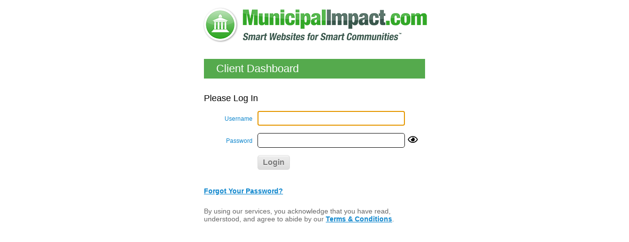

--- FILE ---
content_type: text/html; charset=UTF-8
request_url: https://clients.municipalimpact.com/login.html?PHPSESSION=032e716b320391308d8a7d54656a4195
body_size: 1481
content:
<!doctype html>
<html lang="en">
<head>
<meta charset="utf-8">
<meta name="robots" content="all" />
<title></title>
<meta name="viewport" content="width=device-width, initial-scale=1.0">
<script type="text/javascript" src="/js/jquery.1.8.3.js"></script>
<script language="JavaScript" type="text/javascript" src="/js/jquery.validate.js"></script>
<script language="JavaScript" type="text/javascript" src="/js/jquery.cycle.all.min.js"></script>
<script language="JavaScript" type="text/javascript" src="/js/public_mi.js"></script>
<link rel="stylesheet" href="/css/public.css" type="text/css" media="screen" />	

<script type="text/javascript">
$(document).ready(function(){

	if($('#frm_login_nameID').attr('value')=='') {
		$('#frm_login_nameID').focus();
	} else {
		$('#password_field').focus();
	}

	$('a.hider').click(function () {
		$('div.hider').slideToggle("slow");
	});

});
</script>
<link rel="stylesheet" type="text/css" href="/css/login_form.css" />

<script src="https://kit.fontawesome.com/cb6963841b.js" crossorigin="anonymous"></script>

</head>

<body>


<noscript>
<img src="../img/warning_icon_red.png"><span style="font-size:x-large;color:red;">This site requires javascript.<br><br>Please turn that on in your browser's preferences.</span>&nbsp;<a href="http://www.google.com/search?&q=enable+javascript+in+Chrome">How?</a><br><br>
</noscript>
<div class="header">
  <a href="https://www.MunicipalImpact.com"><img alt="MunicipalImpact.com" src="/images/mi_logo.png"></a>
</div>
<div class="forms">
  <h1 class="form-header">Client Dashboard</h1>
  <div class="hider" style="display: block;">
    <h2>Please Log In</h2>
    <form name="frm_login" id="frm_login" action="/login.html?PHPSESSION=032e716b320391308d8a7d54656a4195" method="post" enctype="multipart/form-data">
      <table cellpadding="0" cellspacing="0">
        <tr>
          <div style="display: flex; align-items: center;">
            <td><label for="frm_login_nameID">Username</label></td>
            <td><input name="frm_login_name" id="frm_login_nameID" type="text" value="" style="margin-right: 5px;"/></td>
            </div>
        </tr>
        <tr>
          <td><label for="password_field">Password</label></td>
          <td>
            <div id="password_pos"></div>
            <div style="display: flex; align-items: center;">
            <input name="frm_password" id="password_field" type="password"/>
              <button type="button" tabindex="-1"
                    onclick="togglePasswordVisibility('password_field','pw-eye-icon-1')"
                    style="background: none; border: none; cursor: pointer; font-size: 18px; vertical-align: middle;"
                    aria-label="Show/hide password"
              >
              <span id="pw-eye-icon-1" class="pw-eye-icon" style="pointer-events:none;"><i class="far fa-eye"></i></span>
              </button>
            </div>
          </td>
        </tr>
        <tr>
          <td>&nbsp;</td>
          <td><input class="button" name="btnSubmit" type="submit" value="Login" /></td>
        </tr>
      </table>
    </form>
    <a href="javascript: void(0);" class="hider" >Forgot Your Password?</a>
  </div>
  <div class="hider" style="display: none;">
    <h2>Enter either your email address or your username.</h2>
    <form name="frm_login" action="/login.html?PHPSESSION=032e716b320391308d8a7d54656a4195" method="post" enctype="multipart/form-data">
      <table cellpadding="0" cellspacing="0">
        <tr>
          <td><label for="frm_login_name2ID">Username or Email</label></td>
          <td><input name="frm_login_name2" id="frm_login_name2ID" type="text" value=""/></td>
        </tr>
        <tr>
          <td>&nbsp;</td>
          <td><input class="button" name="btnSubmit" type="submit" value="Send Email" /></td>
        </tr>
      </table>
      <a href="javascript: void(0);" class="hider" >Show Login Form</a>
    </form>
  </div>
  
  <div style="color: #666; padding: 25px 0;">
By using our services, you acknowledge that you have read, understood, and agree to abide by our <a href="https://www.municipalimpact.com/terms" target="_blank">Terms &amp; Conditions</a>.
    </div>
</div>
<script>

function togglePasswordVisibility(field_id,icon_id) {
    var pw=document.getElementById(field_id); 
    var icon=document.getElementById(icon_id);
    if(pw.type==='password'){pw.type='text';icon.innerHTML='<i class="far fa-eye-slash"></i>';}else{pw.type='password';icon.innerHTML='<i class="far fa-eye"></i>';}
}
</script>

<script defer src="https://static.cloudflareinsights.com/beacon.min.js/vcd15cbe7772f49c399c6a5babf22c1241717689176015" integrity="sha512-ZpsOmlRQV6y907TI0dKBHq9Md29nnaEIPlkf84rnaERnq6zvWvPUqr2ft8M1aS28oN72PdrCzSjY4U6VaAw1EQ==" data-cf-beacon='{"version":"2024.11.0","token":"281e5ce743da42f3842faf4a2754f322","r":1,"server_timing":{"name":{"cfCacheStatus":true,"cfEdge":true,"cfExtPri":true,"cfL4":true,"cfOrigin":true,"cfSpeedBrain":true},"location_startswith":null}}' crossorigin="anonymous"></script>
</body>
</html>

--- FILE ---
content_type: text/css
request_url: https://clients.municipalimpact.com/css/public.css
body_size: 430
content:
img	{ border: 0;}
body { font-family: Arial, Helvetica, sans-serif; }

/************* HEADER & NAV ****************/


/************* MISC CONTENT ****************/

ul.body { margin: 0px 0px 15px 15px; padding: 0px; list-style: none; color: #333333; font-family: 'Trebuchet MS', Arial, Helvetica, sans-serif; font-size: 13px; line-height: 17px; }
ul.body li { margin: 0px; padding: 5px 0px 5px 25px; background-image: url('../imgD/bullet_list.png'); background-position: 0px 8px; background-repeat: no-repeat no-repeat; }


#client-google-map {
	width: 100%;
	height: 750px;
	margin: 10px 0 20px 0;
}

table#signup-steps {
	width: 100%;
	clear: both;
	overflow: hidden;
	margin: 0 0 15px 0;
}
table#signup-steps td {
	display: block;
	float: left;
	width: 300px;
	padding: 10px 0px;
	margin: 10px 10px 10px 0;
	text-align: center;
	color: #bbb;
	line-height: 35px;
	border: 1px solid #eee;
}
table#signup-steps em {
	font-style: normal;
	font-size: 14px;
	text-transform: uppercase;
	letter-spacing: 30%;
	padding: 0 5px 0 0px;
	background: 5px 0px no-repeat;
	color: #bbb;
}
table#signup-steps strong {	
	font-size: 20px;
}

table#signup-steps td.current {
}
table#signup-steps .current em {
	color: #2494c4;
	background:  5px 0px no-repeat;
}
table#signup-steps .current strong {
	color: #359000;
}

table#signup-steps td.complete {
	background: #f6f6f6;
	border: 1px solid #7eca22;
}
table#signup-steps .complete em {
	color: #bbb;
	padding: 0 5px 0 26px;
	background: url('../imgD/check_16.png') 5px 0px no-repeat;
}
table#signup-steps .complete strong {
	color: #bbb;
}

label strong { 
	font-size: 16px;
	color: #359000;
}

.payment-errors {
	font-size: 18px;
	font-weight: bold;
	color: #d00;
}

p.message {
	font-size: 20px;
	font-weight: bold;
	color: #666;
}

table.signup-details td {
	padding: 0 20px 10px 0;
}

.testimonial {
	padding: 20px;
	background-image:url('/images/sidebar_bkg.jpg');
	font-size: 14px;
}

#promocode-apply {
	background: #999;
	color: #fff;
	text-decoration: none;
	padding: 2px 5px;
	display: block;
	width: auto;
}
#promocode-message {
	text-align: center;
	font-style: italic;
}


/* pricing table */

#pricing-table {
	width: 100%;
	margin: 40px auto 20px auto;
}
#pricing-table td {
	padding: 6px;
	font-size: 18px;
	line-height: 130%;
	text-align: center;
}
#pricing-table div {
	position: relative;
}
#pricing-table tr:first-child td {
	padding-top: 20px;
	padding-bottom: 20px;
}
#pricing-table tr:first-child td:first-child {
	font-size: 18px;
}
#pricing-table h3 {
	margin: 0;
	padding: 2px;
	font-size: 22px;
}
#pricing-table p {
	margin: 0;
}
#pricing-table h4 {
	font-weight: lighter;
	font-size: 15px;
	font-style: italic;
	color: #999;
}
#pricing-table img#yearly-bestvalue {
	position: absolute;
	top: -35px;
	left: 25%;
}
#pricing-table tr td:first-child {
	background: #f4f4f4;
	font-weight: bold;
	font-size: 24px;
}
#pricing-table tr:nth-child(2n) td {
	background: #f4f4f4;
}
#pricing-table tr:nth-child(2n) td:first-child {
	background: #e9e9e9;
}
#pricing-table a {
	display: block;
	padding: 10px 15px;
	width: 65%;
	margin: 0px auto;
	background: #fff;
	border: 1px solid #dddddd;
	color: #999999;
	text-decoration: none;
	font-weight: lighter;
	
	-webkit-box-shadow: 2px 2px 9px 0px rgba(50, 50, 50, 0.3);
	-moz-box-shadow:    2px 2px 9px 0px rgba(50, 50, 50, 0.3);
	box-shadow:         2px 2px 9px 0px rgba(50, 50, 50, 0.3);
}
#pricing-table tr:nth-child(2n) a {
	background: #f5f5f5;
}
#pricing-table .quarterly a:hover,
#pricing-table .monthly a:hover {
	border: 1px solid #51af1b;
}
#pricing-table .yearly a:hover {
	border: 1px solid #30a3d3;
}
#pricing-table .quarterly a strong,
#pricing-table .monthly a strong {
	color: #51af1b;
}
#pricing-table .yearly a strong {
	color: #30a3d3;
}


--- FILE ---
content_type: text/css
request_url: https://clients.municipalimpact.com/css/login_form.css
body_size: 594
content:
/* * {
  -moz-box-sizing: border-box;
  -webkit-box-sizing: border-box;
  box-sizing: border-box;
} */
body {
	margin: 0;
	padding: 10px 25px 30px 25px;
	font-family: Arial, Tahoma, sans-serif;
  font-size: 14px;
  text-align: left;
	background: #fff;
}
a {
  color: #0e86cd;
  font-weight: bold;
}
.header {
  width: 100%;
  margin: 0 0 25px 0;
  text-align: center;
}
.header img {
  max-width: 100%;
}
.form-header {
  margin: 0 0 30px 0;
  padding: 5px 25px;
  color: #fff;
  font-weight: normal;
  font-size: 22px;
  background-color: #55AA4D;
  line-height: 1.4em;
}
h2 {
  font-weight: normal;
  font-size: 18px;
}
.forms {
  width: 100%;
  max-width: 450px;
  margin: 0 auto;
}
form {
	margin: 0;
  padding: 0;
}
table {
  width: 100%;
  max-width: 500px;
  margin: 0 auto 20px auto;
  padding: 0;
  font-size: 14px;
  text-align: left;
}
td {
  padding: 0 0 15px 0;
  vertical-align: top;
}
td.labels {
  text-align: right;
}
td.details {
  padding: 15px 0 15px 0;
}
.note {
  color: #444;
  font-size: 11px;
} 
label {
  -moz-box-sizing: border-box;
  -webkit-box-sizing: border-box;
  box-sizing: border-box;
  display: block;
  float: right;
  width: auto;
  font-size: 12px;
  line-height: 30px;
  color: #0e86cd;
  padding: 8px 10px 0 0;
  text-align: right;
  line-height: 1.4em;
  white-space: nowrap;
}
input[type="text"],
input[type="password"] {
  -moz-box-sizing: border-box;
  -webkit-box-sizing: border-box;
  box-sizing: border-box;
  width: 100%;
	max-width: 300px;
  height: 30px;
	margin: 0;
	padding: 5px 3px;
	border: 1px solid #111;
	border-radius: 5px 5px 5px 5px;
}
select {
  -moz-box-sizing: border-box;
  -webkit-box-sizing: border-box;
  box-sizing: border-box;
  width: 100%;
	max-width: 300px;
  height: 30px;
	margin: 0;
	padding: 5px 3px;
	border: 1px solid #111;
	border-radius: 5px 5px 5px 5px;
}
input[type="submit"]  {
	border: 1px solid #dcdcdc;
  margin: 0;
	padding: 5px 10px;
	border-radius: 5px;
	color: #777;
	font-weight: bold;
	font-size: 16px;
	cursor: pointer;
	text-shadow: 0 1px #fff;
	background: #ffffff;
	background: -moz-linear-gradient(top,  #ffffff 2%, #ededed 7%, #dcdcdc 100%);
	background: -webkit-gradient(linear, left top, left bottom, color-stop(2%,#ffffff), color-stop(7%,#ededed), color-stop(100%,#dcdcdc));
	background: -webkit-linear-gradient(top,  #ffffff 2%,#ededed 7%,#dcdcdc 100%);
	background: -o-linear-gradient(top,  #ffffff 2%,#ededed 7%,#dcdcdc 100%);
	background: -ms-linear-gradient(top,  #ffffff 2%,#ededed 7%,#dcdcdc 100%);
	background: linear-gradient(to bottom,  #ffffff 2%,#ededed 7%,#dcdcdc 100%);
	filter: progid:DXImageTransform.Microsoft.gradient( startColorstr='#ffffff', endColorstr='#dcdcdc',GradientType=0 );
}
input[type="submit"]:hover {
	background: #ffffff;
	background: -moz-linear-gradient(top,  #ffffff 2%, #dcdcdc 7%, #ededed 100%);
	background: -webkit-gradient(linear, left top, left bottom, color-stop(2%,#ffffff), color-stop(7%,#dcdcdc), color-stop(100%,#ededed));
	background: -webkit-linear-gradient(top,  #ffffff 2%,#dcdcdc 7%,#ededed 100%);
	background: -o-linear-gradient(top,  #ffffff 2%,#dcdcdc 7%,#ededed 100%);
	background: -ms-linear-gradient(top,  #ffffff 2%,#dcdcdc 7%,#ededed 100%);
	background: linear-gradient(to bottom,  #ffffff 2%,#dcdcdc 7%,#ededed 100%);
	filter: progid:DXImageTransform.Microsoft.gradient( startColorstr='#dcdcdc', endColorstr='#ffffff',GradientType=0 );
}
div.error {
  display: none;
  padding: 10px 15px;
  margin: 10px;
  color: red;
}
form label.error {
  display: block;
	width: 100%;
	/*line-height: 1.8;*/
	text-align: left;
	cursor: hand;
  color: red;
  font-weight: bold;
}
#result, #message {
	display: none;
	background-color: #dbf8bb;
	padding: 10px;
	margin: 10px 5px;
	color: #00a75a;
}
.validimage {
  margin-left: 185px; margin-top: 30px;
}
.small-unsubscribe-text {
  margin: 0px 0 0 144px;
  font-size: 11px;
}
#unsubscribe-form{margin-top: 15px;}

/* USED FOR HONEYPOT */
#user-enter-data { display: none !important; }

